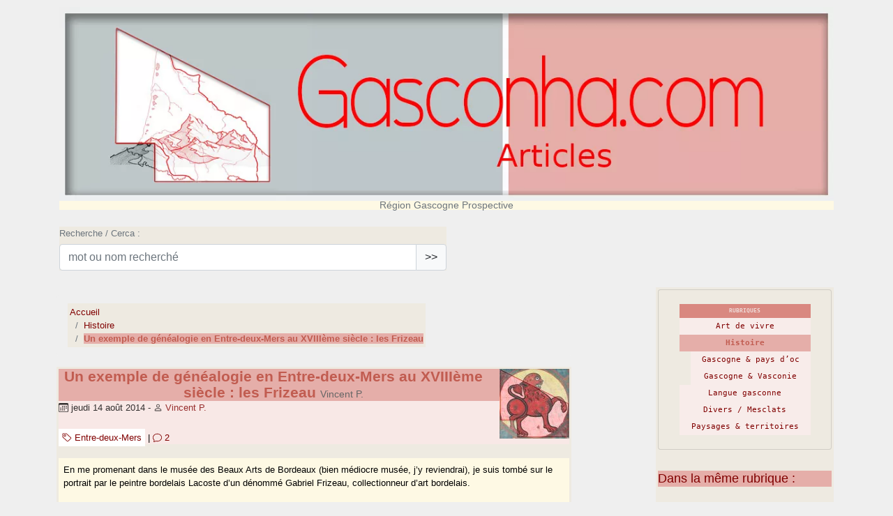

--- FILE ---
content_type: text/html; charset=utf-8
request_url: https://www.gasconha.com/spip.php?article1180
body_size: 13897
content:
<!DOCTYPE HTML>
<html class="page_article sans_composition ltr fr no-js" lang="fr" dir="ltr">
	<head>
		<script type='text/javascript'>/*<![CDATA[*/(function(H){H.className=H.className.replace(/\bno-js\b/,'js')})(document.documentElement);/*]]>*/</script>
		
		<meta http-equiv="Content-Type" content="text/html; charset=utf-8" />

		<title>Un exemple de généalogie en Entre-deux-Mers au XVIIIème siècle : les Frizeau - Vincent P. - Gasconha.com - Articles</title>
<meta name="description" content=" En me promenant dans le mus&#233;e des Beaux Arts de Bordeaux (bien m&#233;diocre mus&#233;e, j&#039;y reviendrai), je suis tomb&#233; sur le portrait par le peintre (&#8230;) " />
<link rel="canonical" href="https://www.gasconha.com/spip.php?article1180" />


<link rel="icon" type="image/x-icon" href="https://www.gasconha.com/squelettes/favicon.ico" />
<link rel="shortcut icon" type="image/x-icon" href="https://www.gasconha.com/squelettes/favicon.ico" /><meta http-equiv="Content-Type" content="text/html; charset=utf-8" />


<meta name="generator" content="SPIP 4.4.7" />

<script type="text/javascript">
var error_on_ajaxform='Oups. Une erreur inattendue a empêché de soumettre le formulaire. Vous pouvez essayer à nouveau.';
</script>

<link rel="alternate" type="application/rss+xml" title="Syndiquer tout le site" href="spip.php?page=backend" />
<meta name="viewport" content="width=device-width, initial-scale=1.0">

<link rel="stylesheet" href="local/cache-prefixer/font-prefixer-338cd30.css?1765187071" type="text/css" />
<link rel="stylesheet" href="local/cache-prefixer/bootstrap-cssify-cf59169-prefixer-39847e1.css?1766795929" type="text/css" />
<link rel="stylesheet" href="plugins/auto/z-core-e85bd-z-core-4.0.0/css/icons.css?1763549954" type="text/css" />
<link rel="stylesheet" href="plugins/auto/bootstrap4/v4.7.2/bootstrap2spip/css/box.css?1765186621" type="text/css" />
<link rel="stylesheet" href="plugins/auto/bootstrap4/v4.7.2/bootstrap2spip/css/box_skins.css?1765186621" type="text/css" />

<link rel="stylesheet" href="plugins/auto/bootstrap4/v4.7.2/bootstrap2spip/css/spip.css?1765186622" type="text/css" />
<link rel="stylesheet" href="local/cache-scss/spip.comment-cssify-6ec4064.css?1766795929" type="text/css" />
<link rel="stylesheet" href="local/cache-scss/spip.list-cssify-2286c90.css?1766795929" type="text/css" />
<link rel="stylesheet" href="plugins/auto/spipr_dist/v2.3.0/css/spip.petition.css?1765186446" type="text/css" />

<link rel="stylesheet" href="local/cache-scss/spip.admin-cssify-fd6a396.css?1766795929" type="text/css" />



<link rel='stylesheet' type='text/css' media='all' href='plugins/auto/medias_responsive_mod-21d0f-medias_responsive_mod-v1.38.0/squelettes/css/medias_responsive.css'>
<script type='text/javascript'>var var_zajax_content='content';</script><script>
var mediabox_settings={"auto_detect":true,"ns":"box","tt_img":true,"sel_g":"#documents_portfolio a[type='image\/jpeg'],#documents_portfolio a[type='image\/png'],#documents_portfolio a[type='image\/gif']","sel_c":".mediabox","str_ssStart":"Diaporama","str_ssStop":"Arr\u00eater","str_cur":"{current}\/{total}","str_prev":"Pr\u00e9c\u00e9dent","str_next":"Suivant","str_close":"Fermer","str_loading":"Chargement\u2026","str_petc":"Taper \u2019Echap\u2019 pour fermer","str_dialTitDef":"Boite de dialogue","str_dialTitMed":"Affichage d\u2019un media","splash_url":"","lity":{"skin":"_simple-dark","maxWidth":"90%","maxHeight":"90%","minWidth":"400px","minHeight":"","slideshow_speed":"2500","opacite":"0.9","defaultCaptionState":"expanded"}};
</script>
<!-- insert_head_css -->
<link rel="stylesheet" href="plugins-dist/mediabox/lib/lity/lity.css?1764929670" type="text/css" media="all" />
<link rel="stylesheet" href="plugins-dist/mediabox/lity/css/lity.mediabox.css?1764929670" type="text/css" media="all" />
<link rel="stylesheet" href="plugins-dist/mediabox/lity/skins/_simple-dark/lity.css?1764929670" type="text/css" media="all" /><link rel='stylesheet' type='text/css' media='all' href='plugins-dist/porte_plume/css/barre_outils.css?1764929672' />
<link rel='stylesheet' type='text/css' media='all' href='local/cache-css/cssdyn-css_barre_outils_icones_css-9438f773.css?1765187178' />
<link rel="stylesheet" href="plugins/auto/menuder/v3.1.0/css/menuder.css?1765186518" type="text/css" media="projection, screen" />
<link rel="stylesheet" type="text/css" media="all" href="plugins/auto/fontawesome5/v5.16.0/fontawesome/css/all.min.css" />
<link rel="stylesheet" href="plugins/auto/gis/lib/leaflet/dist/leaflet.css" />
<link rel="stylesheet" href="plugins/auto/gis/lib/leaflet/plugins/leaflet-plugins.css" />
<link rel="stylesheet" href="plugins/auto/gis/lib/leaflet/plugins/leaflet.markercluster.css" />
<link rel="stylesheet" href="plugins/auto/gis/css/leaflet_nodirection.css" />
<link rel="stylesheet" href="plugins/auto/gisgeom/v1.14.3/lib/leaflet-draw/leaflet.draw.css" />
<link rel='stylesheet' type='text/css' media='all' href='plugins/auto/image_responsive/v11.3.0/image_responsive.css'>


<link rel="stylesheet" href="local/cache-prefixer/spipr_dist-cssify-72725b5-prefixer-6c9ebc7.css?1766795929" type="text/css" />



<link rel="stylesheet" href="local/cache-prefixer/theme-prefixer-d712fa8.css?1765204729" type="text/css" />







<link rel="stylesheet" href="local/cache-prefixer/perso-prefixer-2df62e9.css?1766615194" type="text/css" />



<script src="prive/javascript/jquery.js?1764928640" type="text/javascript"></script>

<script src="prive/javascript/jquery.form.js?1764928640" type="text/javascript"></script>

<script src="prive/javascript/jquery.autosave.js?1764928640" type="text/javascript"></script>

<script src="prive/javascript/jquery.placeholder-label.js?1764928640" type="text/javascript"></script>

<script src="prive/javascript/ajaxCallback.js?1764928640" type="text/javascript"></script>

<script src="prive/javascript/js.cookie.js?1764928640" type="text/javascript"></script>
<!-- insert_head -->
<script src="plugins-dist/mediabox/lib/lity/lity.js?1764929670" type="text/javascript"></script>
<script src="plugins-dist/mediabox/lity/js/lity.mediabox.js?1764929670" type="text/javascript"></script>
<script src="plugins-dist/mediabox/javascript/spip.mediabox.js?1764929670" type="text/javascript"></script><script type='text/javascript' src='plugins-dist/porte_plume/javascript/jquery.markitup_pour_spip.js?1764929672'></script>
<script type='text/javascript' src='plugins-dist/porte_plume/javascript/jquery.previsu_spip.js?1764929672'></script>
<script type='text/javascript' src='local/cache-js/jsdyn-javascript_porte_plume_start_js-fb071805.js?1765187178'></script>
<link rel="shortcut icon" href="squelettes/favicon.ico?1766615158" type="image/x-icon" />
<link rel="apple-touch-icon" sizes="57x57" href="local/cache-gd2/03/9d5c9ed6e25796219fadefa497095d.png?1766615195" />
<link rel="apple-touch-icon" sizes="114x114" href="local/cache-gd2/4a/151ee9b8b72d4fe58bf9bc4c2e0144.png?1766615195" />
<link rel="apple-touch-icon" sizes="72x72" href="local/cache-gd2/d4/65cf70ad21bf631c5a6838a9a9a803.png?1766615195" />
<link rel="apple-touch-icon" sizes="144x144" href="local/cache-gd2/50/d633ae87f4d7e0ce18e2d4b29b3699.png?1766615195" />
<link rel="apple-touch-icon" sizes="60x60" href="local/cache-gd2/92/0b3d31589302a59a33e563f7733740.png?1766615195" />
<link rel="apple-touch-icon" sizes="120x120" href="local/cache-gd2/0c/99bdb8241a599671d6e53eed054a2a.png?1766615195" />
<link rel="apple-touch-icon" sizes="76x76" href="local/cache-gd2/0a/1d88bb33cef9df6ef17f4fa23ff972.png?1766615195" />
<link rel="icon" type="image/png" href="local/cache-gd2/95/ed7e5cc0ee60580ec140bba18fcb09.png?1766615195" sizes="96x96" />
<link rel="icon" type="image/png" href="local/cache-gd2/9d/389978653a32b327aa4095c09167c6.png?1766615195" sizes="16x16" />
<link rel="icon" type="image/png" href="local/cache-gd2/f7/0443f4cea4ec5ff3a260ed78a23ef6.png?1766615195" sizes="32x32" />
<link rel="icon" type="image/png" href="local/cache-gd2/75/26ed1fa8745ddba73d8b7e1d867109.png?1766615195" sizes="192x192" />
<meta name="msapplication-TileImage" content="local/cache-gd2/4a/151ee9b8b72d4fe58bf9bc4c2e0144.png?1766615195" />

<meta name="msapplication-TileColor" content="#f20000" />
<meta name="theme-color" content="#f20000" /><script>htactif=0;document.createElement('picture'); var image_responsive_retina_hq = 0;</script><script>image_responsive_retina_hq = 1;</script>
<script type='text/javascript' src='plugins/auto/medias_responsive_mod-21d0f-medias_responsive_mod-v1.38.0/squelettes/javascript/rAF.js'></script>
<script type='text/javascript' src='plugins/auto/image_responsive/v11.3.0/javascript/jquery.smartresize.js'></script>
<script type='text/javascript' src='plugins/auto/image_responsive/v11.3.0/javascript/image_responsive.js'></script>
		<script type='text/javascript' src='plugins/auto/image_responsive/v11.3.0/javascript/picturefill.js'></script><script type='text/javascript' src='plugins/auto/medias_responsive_mod-21d0f-medias_responsive_mod-v1.38.0/squelettes/javascript/rAF.js'></script>
<script type='text/javascript' src='plugins/auto/medias_responsive_mod-21d0f-medias_responsive_mod-v1.38.0/squelettes/javascript/portfolio_ligne.js'></script>
<script type='text/javascript' src='plugins/auto/medias_responsive_mod-21d0f-medias_responsive_mod-v1.38.0/squelettes/javascript/portfolio_slide.js'></script>
<script type='text/javascript' src='plugins/auto/medias_responsive_mod-21d0f-medias_responsive_mod-v1.38.0/squelettes/javascript/medias_responsive.js'></script>

<script type="text/javascript" src="plugins/auto/bootstrap4/v4.7.2/bootstrap/js/bootstrap-util.js?1765186621"></script>
<script type="text/javascript" src="plugins/auto/bootstrap4/v4.7.2/bootstrap/js/bootstrap-collapse.js?1765186620"></script>	</head>
	<body>
	<div class="page">
		<div class="container">
			<div class="header" id="header">
				<div class="justify-content-between">
<header class="accueil clearfix">
	
	 <a rel="start home" href="https://gasconha.com/spip.php?page=sommaire-articles" title="Accueil"
	><h1 style="text-transform: none;" id="logo_site_spip"><picture style='padding:0;padding-bottom:25%' class='conteneur_image_responsive_h'><img src='local/cache-responsive/cache-960/941d338d01b4aea8a3960d7c2f92d9cb.jpg?1762426868' alt='Gasconha.com' data-src='IMG/entete-00articles.jpg' data-l='1200' data-h='300' data-tailles='[\&#034;960\&#034;,\&#034;1200\&#034;]' data-autorisees='{&#034;960&#034;:{&#034;1&#034;:&#034;local\/cache-responsive\/cache-960\/941d338d01b4aea8a3960d7c2f92d9cb.jpg?1762426868&#034;,&#034;2&#034;:&#034;local\/cache-responsive\/cache-1200\/941d338d01b4aea8a3960d7c2f92d9cb.jpg?1762426368&#034;},&#034;1200&#034;:{&#034;1&#034;:&#034;local\/cache-responsive\/cache-1200\/941d338d01b4aea8a3960d7c2f92d9cb.jpg?1762426368&#034;,&#034;2&#034;:&#034;local\/cache-responsive\/cache-1200\/941d338d01b4aea8a3960d7c2f92d9cb.jpg?1762426368&#034;}}' data-autorisees_webp='{&#034;960&#034;:{&#034;1&#034;:&#034;local\/cache-responsive\/cache-960\/941d338d01b4aea8a3960d7c2f92d9cb.jpg.webp?1762426868&#034;,&#034;2&#034;:&#034;local\/cache-responsive\/cache-1200\/941d338d01b4aea8a3960d7c2f92d9cb.jpg.webp?1762426368&#034;},&#034;1200&#034;:{&#034;1&#034;:&#034;local\/cache-responsive\/cache-1200\/941d338d01b4aea8a3960d7c2f92d9cb.jpg.webp?1762426368&#034;,&#034;2&#034;:&#034;local\/cache-responsive\/cache-1200\/941d338d01b4aea8a3960d7c2f92d9cb.jpg.webp?1762426368&#034;}}' class='image_responsive' /></picture>
	<small id="slogan_site_spip" class="crayon meta-valeur-slogan_site  fondcouleur4_ae">Région Gascogne Prospective</small>
	</h1> </a>
<div class="form-search">
<div class="formulaire_spip formulaire_recherche form-search" id="formulaire_recherche">
<form action="spip.php?page=recherche" method="get"><div>
	<input name="page" value="recherche" type="hidden"
>
	
	<label for="recherche" class="text-muted">Recherche / Cerca :</label>
	<div class="input-group">
		<input type="search"
		       class="search text search-query form-control"
		       name="recherche"
		       id="recherche"
		       placeholder="mot ou nom recherch&#233;"
		       accesskey="4" autocapitalize="off" autocorrect="off" />
		<span class="input-group-append">
			<button type="submit" class="btn btn-outline-secondary" title="mot ou nom recherch&#233;" >&gt;&gt;</button>
		</span>
	</div>
</div></form>
</div>
</div>
</header>
</div>
			</div>
			<div class="navbar navbar-expand-md navbar-dark bg-dark" id="nav">
				<div class="menu menu-container navbar-inner">
	 <button class="navbar-toggler collapsed" type="button" data-toggle="collapse" data-target="#navbar-d63d" aria-controls="navbar-d63d" aria-expanded="false" aria-label="Toggle navigation"><span class="navbar-toggler-icon"></span></button>
<div class="collapse navbar-collapse nav-collapse-main" id="navbar-d63d"><ul class="menu-items menu-liste nav navbar-nav">
		 <li class="nav-item item menu-entree">
			 <a class="nav-link" href="https://gasconha.com/">Accueil</a>
		 </li>
		 
		 <li class="nav-item item menu-entree">
			<a class="nav-link" href="spip.php?rubrique19">Art de vivre</a>
		</li>
	 
		 <li class="nav-item item menu-entree on active">
			<a class="nav-link" href="spip.php?rubrique3">Histoire</a>
		</li>
	 
		 <li class="nav-item item menu-entree">
			<a class="nav-link" href="spip.php?rubrique6">Langue gasconne</a>
		</li>
	 
		 <li class="nav-item item menu-entree">
			<a class="nav-link" href="spip.php?rubrique4">Divers / Mesclats</a>
		</li>
	 
		 <li class="nav-item item menu-entree">
			<a class="nav-link" href="spip.php?rubrique20">Paysages &amp; territoires</a>
		</li>
	 
	 </ul></div>
  </div>
			</div>

			<div class="row justify-content-between">
				<div class="content col-md-9 col-lg-8" id="content">
					<nav class="nav-breadcrumb" aria-label="Breadcrumb">
						<ul class="breadcrumb">
	 
	
	
	 
	
	
	 
	<span class=articlumi><li class="breadcrumb-item"><a href="https://gasconha.com/">Accueil</a></li>


<li class="breadcrumb-item"><a href="spip.php?rubrique3">Histoire</a></li>


<li class="breadcrumb-item active"><span class="on active">Un exemple de généalogie en Entre-deux-Mers au XVIIIème siècle : les Frizeau</span></li></span>
	
	
	
</ul>
					</nav>
					<article class="articlumi">

	 <header class="cartouche">
	<img
	src="local/cache-vignettes/L100xH100/rubon3-366d3.jpg?1699341457" class='spip_logo' width='100' height='100'
	alt="" />
	
	<h1 style="text-transform: none;"><span class="crayon article-titre-1180 ">Un exemple de généalogie en Entre-deux-Mers au XVIIIème siècle&nbsp;: les Frizeau</span>
		<small class="crayon article-soustitre-1180 soustitre">Vincent P.</small>
		</h1>
	<p class="publication"><time pubdate="pubdate" datetime="2014-08-14T09:12:49Z"><i class="icon icon-calendar bi-icon"><svg width="0" height="0" aria-hidden="true" focusable="false"><use xlink:href="plugins/auto/bootstrap4/v4.7.2/bootstrap2spip/img/bi-min-symbols.svg?1765186624#bi-calendar"></use></svg></i> jeudi 14 août 2014</time><span class="authors"><span class="sep"> - </span><i class="icon icon-user bi-icon"><svg width="0" height="0" aria-hidden="true" focusable="false"><use xlink:href="plugins/auto/bootstrap4/v4.7.2/bootstrap2spip/img/bi-min-symbols.svg?1765186624#bi-person"></use></svg></i> <span class="vcard author"><a class="url fn spip_in" href="spip.php?auteur244">Vincent P.</a></span></span></p>
	<div class="postmeta">
	
		<span class="tags">
			<ul class="inline list-inline">
				<li class="list-inline-item"><a class="label label-default" href="spip.php?mot42"><i class="icon icon-tag bi-icon"><svg width="0" height="0" aria-hidden="true" focusable="false"><use xlink:href="plugins/auto/bootstrap4/v4.7.2/bootstrap2spip/img/bi-min-symbols.svg?1765186624#bi-tag"></use></svg></i> Entre-deux-Mers</a></li>
			</ul>
		</span>
	
		 
		<span class="comments">			
			<span class="sep">|</span>
			<a href="#comments" title="2 commentaires"><i class="icon icon-comment bi-icon"><svg width="0" height="0" aria-hidden="true" focusable="false"><use xlink:href="plugins/auto/bootstrap4/v4.7.2/bootstrap2spip/img/bi-min-symbols.svg?1765186624#bi-chat"></use></svg></i> 2</a>
		</span>
				
	
	</div>
</header>
	<div class="main">
		
		<div class="crayon article-texte-1180 texte surlignable fondcouleur4_ae"><p>En me promenant dans le musée des Beaux Arts de Bordeaux (bien médiocre musée, j&#8217;y reviendrai), je suis tombé sur le portrait par le peintre bordelais Lacoste d&#8217;un dénommé Gabriel Frizeau, collectionneur d&#8217;art bordelais.<br />
<br />
J&#8217;ai pensé, "tè, un patronyme gavache". Un migrant saintongeais&nbsp;? Un gabay&nbsp;? En fait, c&#8217;est une famille de vignerons de l&#8217;Entre-deux-Mers.<br />
<br />
Geneanet propose de retracer l&#8217;une des branches&nbsp;:<br />
<br />
<a href="http://gw.geneanet.org/seyrac?lang=fr&amp;v=FRIZEAU&amp;m=N" class="spip_url spip_out auto" rel="nofollow external">http://gw.geneanet.org/seyrac?lang=fr&v=FRIZEAU&m=N</a><br />
<br />
Fin XVIIIème siècle, une famille Frizeau est installée à Sauveterre-de-Guyenne.<br />
<br />
Patronyme gavache&nbsp;? Probablement, car on sait que la région de Sauveterre, bien que regasconnisée intégralement, a connu des implantations gavaches. Le patronyme Frizeau n&#8217;est connu qu&#8217;en Gironde néanmoins. De vieilles attestations dans la région d&#8217;Orléans, mais ce peut être un homonyme.<br />
<br />
Il peut s&#8217;agir d&#8217;un patronyme francisé orthographiquement, Frisou par exemple est un patronyme béarnais. A quoi correspondrait la finale -eau&nbsp;? A -éou gascon&nbsp;? <br />
<br />
Je penche néanmoins plutôt pour un patronyme gavache, un sobriquet "petit frisé".<br />
<br />
<br /><span class="spip-puce ltr"><b>–</b></span>&nbsp;Elie Frizeau, à la fin du XVIIIème siècle, épouse Catherine Perromat. <br />
<br />
Perromat est un patronyme gascon de l&#8217;Entre-deux-Mers, attesté depuis le XVIIème siècle à Blasimon.<br />
<br />
<br /><span class="spip-puce ltr"><b>–</b></span>&nbsp;Plusieurs enfants de cette union.<br />
<br />
Une fille Jeanne épouse un Serizier de Sauveterre. C&#8217;est un patronyme girondin de l&#8217;Entre-deux-Mers. Le sens est évident, "cerisier", et la formation n&#8217;est pas gasconne.<br />
<br />
Francisation&nbsp;? Migration gavache&nbsp;? Le patronyme est attesté en Entre-deux-Mers depuis le XVIIème siècle, et il y a des foyers éteints, sous cette orthographe dans le grand Ouest.<br />
<br />
<br /><span class="spip-puce ltr"><b>–</b></span>&nbsp;Un autre fils, Raymond, épouse une Jeanne-Marie Cambon de Castelviel.<br />
<br />
Le père de l&#8217;épouse est Jean Cambon de Castelviel également. Le patronyme est de distribution languedocienne mais on peut envisager que ce soit une formation autochtone, dans une zone qui ne simplifie pas mb intervocalique.<br />
<br />
La mère s&#8217;appelle Peydecastaing, patronyme gascon virulent. Sa mère était une Causade là encore patronyme gascon.<br />
<br />
<br /><span class="spip-puce ltr"><b>–</b></span>&nbsp;A la génération d&#8217;après, le fils Frizeau, désormais à Blasimon, va épouser une Gaubert du même village.<br />
<br />
Gaubert est franchement plutôt d&#8217;oc (c&#8217;est un prénom d&#8217;origine germanique), là où l&#8217;oïl a Joubert.<br />
<br />
On trouve beaucoup de Gaubert en Entre-deux-Mers (mais aussi en Rouergue, en Comminges) ...<br />
<br />
Chez les Gaubert, on trouve dans l&#8217;ascendance des patronymes comme Laforet, Rambaud, ... qui semblent plutôt gavaches. Blasimon était en effet un foyer de peuplement gavache.<br />
<br />
On trouve aussi le patronyme Tautil attesté dans l&#8217;Aude moderne. Vieille migration languedocienne&nbsp;? Homonymie car en Entre-deux-Mers, lh final est dépalatisé comme en languedocien&nbsp;?<br />
<br />
<br /><span class="spip-puce ltr"><b>–</b></span>&nbsp;A la génération d&#8217;après, il y a mariage avec une Fauchez de Neuffons, en Petite Gavacherie.<br />
<br />
Les patronymes sont clairement gavaches&nbsp;: Bouron, Sabardin, Baranger, ... qui tous renvoient à la France de l&#8217;Ouest (Vendée, Cher, Maine-et-Loire).<br />
<br />
Exceptions&nbsp;: Fauchez semble très rare et semble être une altération de Faucher, patronyme limousin.<br />
<br />
Dans tous les cas, l&#8217;élément "étranger" est très notable.<br />
<br />
<br /><span class="spip-puce ltr"><b>–</b></span>&nbsp;Et puis à la dernière génération, une fille Frizeau épouse un Seyrac de Sainte-Terre, près de Libourne.<br />
<br />
Les patronymes sont mêlés, les origines entre la rive gauche et la rive droite de la Dordogne.<br />
<br />
Du côté paternel Seyrac, autour de Saint-Pey-de-Castets,  on trouve des patronymes très gascons comme Gagney, Castera, Foudadousse, Monberot, ...<br />
<br />
Côté maternel Barreyre (patronyme gascon), on noue des alliances avec la rive gauche de la Dordogne en Entre-deux-Mers, d&#8217;où des patronymes comme Chaumette qui est clairement limousino-périgourdin et qui manifeste la tendance des Périgourdins à descendre via la Dordogne dans les terres du Bordelais.<br />
<br />
Conclusion&nbsp;:<br />
<br />
On voit qu&#8217;autour de Sauveterre-de-Guyenne, zone gasconne, les patronymes gavaches sont une réalité, à tout le moins au bourg.<br />
<br />
On voit également que des alliances sont nouées avec les gens de la Petite Gavacherie, dont l&#8217;ascendance marque très clairement les origines dans la France de l&#8217;Ouest, et pas véritablement la Saintonge ou l&#8217;Angoumois, mais plus au Nord, en Bas-Poitou, en Berry.</p></div>
		
			
			
			
			

		
	
	
	
		
		
		
	</div>
		
	<footer class="sous_les_flottants">
	
		<div class="comments">
	<a href="#comments" id="comments"></a> 
	<a href="#forum" id="forum"></a> 
	<div class='ajaxbloc' data-ajax-env='DhKqPQyng6VR9HzUS45RhQT4cuDcwjQ3ab/HKKuMC7BCPQP2eFL/EaVSBQ5J+T26o3X0XCrfqUYkyQMtuLzcMl82r/GC/ovhpne4MbjasYOdpIWgSYxeutf0Fg6JkdUkaLfF4XGordN2EYOJ4q1wUaWhTZN8HtlcUflTIyl6Sq5C4H2cahBmbd6bc7S1k/Ai8bUeG4e03Mi5yERp3wAFr352gIxIaT4YMldjtQ==' data-origin="spip.php?article1180">


<div class="comments-posts comments-thread">
	<h2 class="h2">Vos commentaires</h2>
	<ul class="comments-ul comments-items">
		
		<li class="comment-li comment-item odd  first">
			<div class="comment hreview">
	
	<a href="#comment47481" id="comment47481"></a>
	<a href="#forum47481" id="forum47481"></a>
	<p class="comment-meta">
	 <a rel="bookmark" href="#forum47481" title="Lien permanent vers le commentaire 47481" class="permalink diese">#</a>
	 
	
	<abbr class="dtreviewed" title="2014-08-18T10:37:00Z">Le 18 août 2014 à&nbsp;12:37</abbr><span class="reviewer vcard"><span class="sep">, </span>par  <strong class="crayon forum-qui-47481 fn n">Gaby</strong></span>
	
	<span class="item"><a class="url fn" href="spip.php?article1180">Un exemple de généalogie en Entre-deux-Mers au XVIIIème siècle&nbsp;: les Frizeau</a></span>
</p>
	<div class="comment-content description">
		<div class="comment-texte crayon forum-texte-47481 "><p>Foudadousse est en fait Fondadouse, désignant une personne originaire de ce lieu (en Limousin)</p></div>
		
		
	</div>
	</div><!--.comment-->			<p class="comment-reply"><a href="spip.php?page=forum&amp;id_article=1180&amp;id_forum=47481" rel="nofollow">Répondre à ce message</a></p>
			
		</li>
		
		<li class="comment-li comment-item even me">
			<div class="comment hreview">
	
	<a href="#comment47488" id="comment47488"></a>
	<a href="#forum47488" id="forum47488"></a>
	<p class="comment-meta">
	 <a rel="bookmark" href="#forum47488" title="Lien permanent vers le commentaire 47488" class="permalink diese">#</a>
	 
	
	<abbr class="dtreviewed" title="2014-08-18T20:54:51Z">Le 18 août 2014 à&nbsp;22:54</abbr><span class="reviewer vcard"><span class="sep">, </span>par  <a rel="nofollow" href="spip.php?auteur244" class="url spip_in"><strong class="fn n">Vincent P.</strong></a></span>
	
	<span class="item"><a class="url fn" href="spip.php?article1180">Un exemple de généalogie en Entre-deux-Mers au XVIIIème siècle&nbsp;: les Frizeau</a></span>
</p>
	<div class="comment-content description">
		<div class="comment-texte crayon forum-texte-47488 "><p>En effet, Fondadouze est une variante connue en Entre-deux-Mers du même patronyme, qui migre par la suite du côté de Saint-Émilion.</p>
<p>On trouve un lieu-dit Fondadouse dans la Haute-Vienne.</p>
<p>Après, il peut s’agir d’un homonyme. A creuser.</p></div>
		
		
	</div>
	</div><!--.comment-->			<p class="comment-reply"><a href="spip.php?page=forum&amp;id_article=1180&amp;id_forum=47488" rel="nofollow">Répondre à ce message</a></p>
			
		</li>
		
	</ul>
</div>
</div><!--ajaxbloc--></div><br />
		<h2>Un gran de sau ?</h2><div class="formulaire_spip formulaire_forum ajax" id="formulaire_forum">

	
	

	

	 


	


	<form action="/spip.php?article1180#formulaire_forum" method="post" enctype='multipart/form-data'>
		<div>
			<span class="form-hidden"><input name="id_article" value="1180" type="hidden"
><input name="page" value="article" type="hidden"
><input name='formulaire_action' type='hidden'
		value='forum'><input name='formulaire_action_args' type='hidden'
		value='zlQgXsy2g6E/+Dy6iNsWd6fxKpjBckDMpwSxNVrE4pfPIeYjacQqh7qOVKrCd9LSsi2DdCSNCbOtVDDviblf2TLuWjmteOZQlvwmWlwS3x2sUTF/L/O99jollkruOwnt3B5uzL6u1XnCkX2c9NOA3g=='><input name='formulaire_action_sign' type='hidden'
		value=''><input type='hidden' name='id_article' value='1180' /><input type='hidden' name='id_objet' value='1180' /><input type='hidden' name='objet' value='article' /><input type='hidden' name='id_forum' value='' /><input type='hidden' name='arg' value='' /><input type='hidden' name='hash' value='' /><input type='hidden' name='verif_' value='ok' /><input type='hidden' name='autosave' class='autosaveactive' value='forum_81ab7a7fc3e12099d956e9a54d13a5e6'><script>if (window.jQuery) jQuery(function(){
		  $("input.autosaveactive").closest("form:not(.autosaveon)").autosave({url:"https://gasconha.com/"}).addClass("autosaveon");
			});</script><input type='hidden' name='_jeton' value='a0befdfda105c17d9de5a72df2275cc43f89a0e37789d2f42011b502c86dec76' /></span>
			<input type="hidden" name="id_forum" value="0"/>
			

			

			 

			<fieldset class="qui saisie_qui">
	<legend>(connexion facultative)</legend>

 
	<div class="editer-groupe">
		<div class='editer saisie_session_nom'>
			<label for="session_nom">Nom</label><input type="text" class="text" name="session_nom" id="session_nom" value="" size="40" />
			 
			<span class="details">&#91;<a href="spip.php?page=login&amp;url=spip.php%3Farticle1180" rel="nofollow">Se connecter</a>&#93;</span>
			
		</div>
		<div class="editer saisie_session_email" style="display: none;">
	<label for="give_me_your_email">Veuillez laisser ce champ vide :</label>
	<input type="text" class="text email" name="email_nobot" id="give_me_your_email" value="" size="10" />
</div><div class='editer saisie_session_email'>
			<label for="session_email">Courriel (non publié)</label><input type="email" class="text email" name="session_email" id="session_email" value="" size="40" />
		</div>
		 
<div class='editer saisie_url_site'>
				<label for="url_site">Votre site web</label><input type="url" class="text url" name="url_site" id="url_site" style="text-align: left;" dir="ltr" size="40"   />
		</div>

	</div>
	

</fieldset>
			<fieldset class="fieldset fieldset-texte">
				<legend>Ajoutez votre commentaire ici</legend>
				<input type="hidden" name="titre" id="titre" value="Un exemple de généalogie en Entre-deux-Mers au XVIIIème siècle : les Frizeau" />
				<div class="editer-groupe">
					<div class='editer saisie_texte obligatoire'>
						<label for='texte'>Texte de votre message</label>
						
						<p class="explication saisie_texte_info">
							Ce champ accepte les raccourcis SPIP <code>{{gras}}</code> <code>{italique}</code> <code>-*liste</code> <code>[texte-&gt;url]</code> <code>&lt;quote&gt;</code> <code>&lt;code&gt;</code> et le code HTML <code>&lt;q&gt;</code> <code>&lt;del&gt;</code> <code>&lt;ins&gt;</code>. Pour créer des paragraphes, laissez simplement des lignes vides.
						</p>
						<textarea name="texte" id="texte" rows="12" cols="60" 
						required="required"></textarea>
					</div>
					
					
					 
					<div class="editer pleine_largeur editer_notification"><input type="hidden" name="notification" value="0" />
						<div class="choix">
							<input type="checkbox" name="notification" class="checkbox" id="notification_1" value="1" checked="checked" />
							<label for="notification_1">Prévenez-moi de tous les nouveaux commentaires de cette discussion par email</label>
						</div>
					</div>
					
				</div>
			</fieldset>

			
			<fieldset class="fieldset fieldset-documents">
				<legend>Ajouter un document</legend>
				<div class="editer-groupe">
					<div class='editer saisie_document_forum'>
						
						<input type="hidden" name="cle_ajouter_document" value="0f0d4f891ecda5cf3d3a4d089ec3dea9dba9726e488c549b8051f05e8f7ca04b"/>
						
						<div>
							<label for="ajouter_document">Extensions autorisées : toutes</label>
							<input class='file' type="file" name="ajouter_document" id="ajouter_document" />
						</div>

						<script type='text/javascript'>/*<![CDATA[*/
						if (window.jQuery) jQuery(function (){
							jQuery('#ajouter_document_up')
								.next().hide()
								.prev().find(':checkbox').bind('change', function (){
									jQuery('#ajouter_document_up').hide().next().show();
								});
						});
						/*]]>*/</script>
					</div>
				<div class="editer pleine_largeur editer_mailsubscriber_optin">
	<input type="hidden" name="mailsubscriber_optin" value="" />
	<div class="choix">
		<input type="checkbox" name="mailsubscriber_optin" class="checkbox" id="mailsubscriber_optin_1" value="1" />
		<label for="mailsubscriber_optin_1">Je veux recevoir la Newsletter</label>
	</div>
</div></div>
			</fieldset>
			

			
			<p style="display: none;">
				<label for="nobot_forum">Veuillez laisser ce champ vide :</label>
				<input type="text" class="text" name="nobot" id="nobot_forum" value="" size="10"/>
			</p>
			<p class="boutons"><input type="submit" class="submit" name="previsualiser_message" value="Prévisualiser"/></p>
			
		</div>
	</form>
	
</div>
			
	</footer>

</article>
				</div>
				<div class="aside secondary col-md-3" id="aside">
					<aside class="doc-sidebar span3 articlumi">
		
<div id="responsive-nav" class="well">
	<ul class="nav nav-list">
		<li class="nav-header">Rubriques</li>
	
		<li class="nav-item ">
			<a href="spip.php?rubrique19" class="nav-link">Art de vivre</a>

			

		</li>
	
		<li class="nav-item active">
			<a href="spip.php?rubrique3" class="nav-link on">Histoire</a>

			
			<ul class="nav nav-list">
				 
					<li class="nav-item "><a href="spip.php?rubrique1" class="nav-link">Gascogne &amp; pays d’oc</a>	</li>
				 
					<li class="nav-item "><a href="spip.php?rubrique10" class="nav-link">Gascogne &amp; Vasconie</a>	</li>
				
			</ul>
			

		</li>
	
		<li class="nav-item ">
			<a href="spip.php?rubrique6" class="nav-link">Langue gasconne</a>

			

		</li>
	
		<li class="nav-item ">
			<a href="spip.php?rubrique4" class="nav-link">Divers / Mesclats</a>

			

		</li>
	
		<li class="nav-item ">
			<a href="spip.php?rubrique20" class="nav-link">Paysages &amp; territoires</a>

			

		</li>
	

	</ul>
</div></aside>
					<div class=articlumi>

	
			
			<h3><a href="spip.php?rubrique3">Dans la même rubrique :</a></h3>
			<ul class="liste-items">
			
			<li class="item"><a href="spip.php?article8709">Un toponyme historique retrouvé&nbsp;: l&#8217;Arrostan.</a>
					<br><span class="crayon article-soustitre-8709 soustitre">Un toponyme de Malabat (32)</span>
					<abbr class="published" title="2026-01-12T21:57:56Z">12 janvier</abbr>, par  <span class="vcard author"><a class="url fn spip_in" href="spip.php?auteur1296">VERDIER Gilles</a></span>
			<!-- Recherche du premier document image associé à l'objet transmis en param, et écriture du lien vers cette image
 !-->

<a href=spip.php?article8709><picture style='padding:0;padding-bottom:56.762749445676%' class='conteneur_image_responsive_h'><img src='local/cache-responsive/cache-240/40a3eaf84c68311f0867eb711158e554.png?1768255090' alt='' data-src='IMG/png/arroustanmalabat.png' data-l='902' data-h='512' data-tailles='[\&#034;240\&#034;,\&#034;480\&#034;,\&#034;640\&#034;,\&#034;1024\&#034;]' data-autorisees='{&#034;240&#034;:{&#034;1&#034;:&#034;local\/cache-responsive\/cache-240\/40a3eaf84c68311f0867eb711158e554.png?1768255090&#034;,&#034;2&#034;:&#034;local\/cache-responsive\/cache-480\/40a3eaf84c68311f0867eb711158e554.png?1768255090&#034;},&#034;480&#034;:{&#034;1&#034;:&#034;local\/cache-responsive\/cache-480\/40a3eaf84c68311f0867eb711158e554.png?1768255090&#034;,&#034;2&#034;:&#034;local\/cache-responsive\/cache-902\/40a3eaf84c68311f0867eb711158e554.png?1768254982&#034;},&#034;640&#034;:{&#034;1&#034;:&#034;local\/cache-responsive\/cache-640\/40a3eaf84c68311f0867eb711158e554.png?1768255091&#034;,&#034;2&#034;:&#034;local\/cache-responsive\/cache-902\/40a3eaf84c68311f0867eb711158e554.png?1768254982&#034;},&#034;902&#034;:{&#034;1&#034;:&#034;local\/cache-responsive\/cache-902\/40a3eaf84c68311f0867eb711158e554.png?1768254982&#034;,&#034;2&#034;:&#034;local\/cache-responsive\/cache-902\/40a3eaf84c68311f0867eb711158e554.png?1768254982&#034;}}' data-autorisees_webp='{&#034;240&#034;:{&#034;1&#034;:&#034;local\/cache-responsive\/cache-240\/40a3eaf84c68311f0867eb711158e554.png.webp?1768255090&#034;,&#034;2&#034;:&#034;local\/cache-responsive\/cache-480\/40a3eaf84c68311f0867eb711158e554.png.webp?1768255090&#034;},&#034;480&#034;:{&#034;1&#034;:&#034;local\/cache-responsive\/cache-480\/40a3eaf84c68311f0867eb711158e554.png.webp?1768255090&#034;,&#034;2&#034;:&#034;local\/cache-responsive\/cache-902\/40a3eaf84c68311f0867eb711158e554.png.webp?1768254982&#034;},&#034;640&#034;:{&#034;1&#034;:&#034;local\/cache-responsive\/cache-640\/40a3eaf84c68311f0867eb711158e554.png.webp?1768255091&#034;,&#034;2&#034;:&#034;local\/cache-responsive\/cache-902\/40a3eaf84c68311f0867eb711158e554.png.webp?1768254982&#034;},&#034;902&#034;:{&#034;1&#034;:&#034;local\/cache-responsive\/cache-902\/40a3eaf84c68311f0867eb711158e554.png.webp?1768254982&#034;,&#034;2&#034;:&#034;local\/cache-responsive\/cache-902\/40a3eaf84c68311f0867eb711158e554.png.webp?1768254982&#034;}}' class='image_responsive'></picture></a><br>La carte au 25/000ème nous permet de belles découvertes.&nbsp;(…)
			</li>
			
			<li class="item"><a href="spip.php?article8632">Études pour les peintures murales de la Saft de Bordeaux</a>
					<br><span class="crayon article-soustitre-8632 soustitre">Pierre THERON (1918-2000)</span>
					<abbr class="published" title="2025-04-10T15:43:00Z">10 avril 2025</abbr>, par  <span class="vcard author"><a class="url fn spip_in" href="spip.php?auteur244">Vincent P.</a></span>
			<!-- Recherche du premier document image associé à l'objet transmis en param, et écriture du lien vers cette image
 !-->

<a href=spip.php?article8632><picture style='padding:0;padding-bottom:39.150820526179%' class='conteneur_image_responsive_h'><img src='local/cache-responsive/cache-240/b20c3ab0677081a87bc1c7d3522c9e19.jpg?1766621645' alt='' data-src='IMG/jpg/vigne_3.jpg' data-l='3839' data-h='1503' data-tailles='[\&#034;240\&#034;,\&#034;480\&#034;,\&#034;640\&#034;,\&#034;1024\&#034;]' data-autorisees='{&#034;240&#034;:{&#034;1&#034;:&#034;local\/cache-responsive\/cache-240\/b20c3ab0677081a87bc1c7d3522c9e19.jpg?1766621645&#034;,&#034;2&#034;:&#034;local\/cache-responsive\/cache-480\/b20c3ab0677081a87bc1c7d3522c9e19.jpg?1766621645&#034;},&#034;480&#034;:{&#034;1&#034;:&#034;local\/cache-responsive\/cache-480\/b20c3ab0677081a87bc1c7d3522c9e19.jpg?1766621645&#034;,&#034;2&#034;:&#034;local\/cache-responsive\/cache-960\/b20c3ab0677081a87bc1c7d3522c9e19.jpg?1766621645&#034;},&#034;640&#034;:{&#034;1&#034;:&#034;local\/cache-responsive\/cache-640\/b20c3ab0677081a87bc1c7d3522c9e19.jpg?1762433712&#034;,&#034;2&#034;:&#034;local\/cache-responsive\/cache-1280\/b20c3ab0677081a87bc1c7d3522c9e19.jpg?1762433712&#034;},&#034;1024&#034;:{&#034;1&#034;:&#034;local\/cache-responsive\/cache-1024\/b20c3ab0677081a87bc1c7d3522c9e19.jpg?1766621645&#034;,&#034;2&#034;:&#034;local\/cache-responsive\/cache-2048\/b20c3ab0677081a87bc1c7d3522c9e19.jpg?1766621646&#034;}}' data-autorisees_webp='{&#034;240&#034;:{&#034;1&#034;:&#034;local\/cache-responsive\/cache-240\/b20c3ab0677081a87bc1c7d3522c9e19.jpg.webp?1766621645&#034;,&#034;2&#034;:&#034;local\/cache-responsive\/cache-480\/b20c3ab0677081a87bc1c7d3522c9e19.jpg.webp?1766621645&#034;},&#034;480&#034;:{&#034;1&#034;:&#034;local\/cache-responsive\/cache-480\/b20c3ab0677081a87bc1c7d3522c9e19.jpg.webp?1766621645&#034;,&#034;2&#034;:&#034;local\/cache-responsive\/cache-960\/b20c3ab0677081a87bc1c7d3522c9e19.jpg.webp?1766621645&#034;},&#034;640&#034;:{&#034;1&#034;:&#034;local\/cache-responsive\/cache-640\/b20c3ab0677081a87bc1c7d3522c9e19.jpg.webp?1762433712&#034;,&#034;2&#034;:&#034;local\/cache-responsive\/cache-1280\/b20c3ab0677081a87bc1c7d3522c9e19.jpg.webp?1762433712&#034;},&#034;1024&#034;:{&#034;1&#034;:&#034;local\/cache-responsive\/cache-1024\/b20c3ab0677081a87bc1c7d3522c9e19.jpg.webp?1766621646&#034;,&#034;2&#034;:&#034;local\/cache-responsive\/cache-2048\/b20c3ab0677081a87bc1c7d3522c9e19.jpg.webp?1766621646&#034;}}' class='image_responsive'></picture></a><br>Un peu d’art sur Gasconha.com !
			</li>
			
			<li class="item"><a href="spip.php?article8628">Pays d&#8217;Armagnac #1</a>
					<br><span class="crayon article-soustitre-8628 soustitre">Délimitation</span>
					<abbr class="published" title="2025-03-29T10:24:01Z">29 mars 2025</abbr>, par  <span class="vcard author"><a class="url fn spip_in" href="spip.php?auteur1">Tederic MERGER</a></span>
			<!-- Recherche du premier document image associé à l'objet transmis en param, et écriture du lien vers cette image
 !-->

<a href=spip.php?article8628><picture style='padding:0;padding-bottom:100%' class='conteneur_image_responsive_h'><img src='local/cache-responsive/cache-240/d3743b384f548bfca0d4594be96fc80a.png?1762427813' alt='' data-src='IMG/png/carte-armagnac2--11691056.png' data-l='296' data-h='296' data-tailles='[\&#034;240\&#034;,\&#034;480\&#034;,\&#034;640\&#034;,\&#034;1024\&#034;]' data-autorisees='{&#034;240&#034;:{&#034;1&#034;:&#034;local\/cache-responsive\/cache-240\/d3743b384f548bfca0d4594be96fc80a.png?1762427813&#034;,&#034;2&#034;:&#034;local\/cache-responsive\/cache-296\/d3743b384f548bfca0d4594be96fc80a.png?1762427813&#034;},&#034;296&#034;:{&#034;1&#034;:&#034;local\/cache-responsive\/cache-296\/d3743b384f548bfca0d4594be96fc80a.png?1762427813&#034;,&#034;2&#034;:&#034;local\/cache-responsive\/cache-296\/d3743b384f548bfca0d4594be96fc80a.png?1762427813&#034;}}' data-autorisees_webp='{&#034;240&#034;:{&#034;1&#034;:&#034;local\/cache-responsive\/cache-240\/d3743b384f548bfca0d4594be96fc80a.png.webp?1762427813&#034;,&#034;2&#034;:&#034;local\/cache-responsive\/cache-296\/d3743b384f548bfca0d4594be96fc80a.png.webp?1762427813&#034;},&#034;296&#034;:{&#034;1&#034;:&#034;local\/cache-responsive\/cache-296\/d3743b384f548bfca0d4594be96fc80a.png.webp?1762427813&#034;,&#034;2&#034;:&#034;local\/cache-responsive\/cache-296\/d3743b384f548bfca0d4594be96fc80a.png.webp?1762427813&#034;}}' class='image_responsive'></picture></a><br>Ràdio País · ReGasPros : Armanhac. 

 [Utilisez au&nbsp;(…)
			</li>
			
			<li class="item"><a href="spip.php?article8611">Pey Marsau</a>
					<br><span class="crayon article-soustitre-8611 soustitre">Chroniques d’une famille de laboureurs dans les Landes&nbsp;(…)</span>
					<abbr class="published" title="2025-01-10T09:19:24Z">10 janvier 2025</abbr>, par  <span class="vcard author"><a class="url fn spip_in" href="spip.php?auteur1">Tederic MERGER</a></span>
			<!-- Recherche du premier document image associé à l'objet transmis en param, et écriture du lien vers cette image
 !-->

<a href=spip.php?article8611><picture style='padding:0;padding-bottom:146.91535150646%' class='conteneur_image_responsive_h'><img src='local/cache-responsive/cache-240/e01ed931a33153d4f0ae82ac220265f8.jpg?1762431329' alt='' data-src='IMG/jpg/pey_marsau_dartigolles.jpg' data-l='697' data-h='1024' data-tailles='[\&#034;240\&#034;,\&#034;480\&#034;]' data-autorisees='{&#034;240&#034;:{&#034;1&#034;:&#034;local\/cache-responsive\/cache-240\/e01ed931a33153d4f0ae82ac220265f8.jpg?1762431329&#034;,&#034;2&#034;:&#034;local\/cache-responsive\/cache-480\/e01ed931a33153d4f0ae82ac220265f8.jpg?1762431329&#034;},&#034;480&#034;:{&#034;1&#034;:&#034;local\/cache-responsive\/cache-480\/e01ed931a33153d4f0ae82ac220265f8.jpg?1762431329&#034;,&#034;2&#034;:&#034;local\/cache-responsive\/cache-697\/e01ed931a33153d4f0ae82ac220265f8.jpg?1762428050&#034;}}' data-autorisees_webp='{&#034;240&#034;:{&#034;1&#034;:&#034;local\/cache-responsive\/cache-240\/e01ed931a33153d4f0ae82ac220265f8.jpg.webp?1762431329&#034;,&#034;2&#034;:&#034;local\/cache-responsive\/cache-480\/e01ed931a33153d4f0ae82ac220265f8.jpg.webp?1762431329&#034;},&#034;480&#034;:{&#034;1&#034;:&#034;local\/cache-responsive\/cache-480\/e01ed931a33153d4f0ae82ac220265f8.jpg.webp?1762431329&#034;,&#034;2&#034;:&#034;local\/cache-responsive\/cache-697\/e01ed931a33153d4f0ae82ac220265f8.jpg.webp?1762428050&#034;}}' class='image_responsive'></picture></a><br>« Pey Marsau, dit Moutic » ; « prononcer Marsaou »,&nbsp;(…)
			</li>
			
			<li class="item"><a href="spip.php?article8606">Parçan deu Crestian</a>
					<br><span class="crayon article-soustitre-8606 soustitre">Un quartier de Saint Sever de Rustan.</span>
					<abbr class="published" title="2024-12-28T17:38:57Z">28 décembre 2024</abbr>, par  <span class="vcard author"><a class="url fn spip_in" href="spip.php?auteur1296">VERDIER Gilles</a></span>
			<!-- Recherche du premier document image associé à l'objet transmis en param, et écriture du lien vers cette image
 !-->

<a href=spip.php?article8606><picture style='padding:0;padding-bottom:54.659949622166%' class='conteneur_image_responsive_h'><img src='local/cache-responsive/cache-240/2eb6942b0cf799b10f2dd6246e028bf4.jpg?1762446209' alt='' data-src='IMG/jpg/procession_de_cagots_001.jpg' data-l='794' data-h='434' data-tailles='[\&#034;240\&#034;,\&#034;480\&#034;,\&#034;640\&#034;,\&#034;1024\&#034;]' data-autorisees='{&#034;240&#034;:{&#034;1&#034;:&#034;local\/cache-responsive\/cache-240\/2eb6942b0cf799b10f2dd6246e028bf4.jpg?1762446209&#034;,&#034;2&#034;:&#034;local\/cache-responsive\/cache-480\/2eb6942b0cf799b10f2dd6246e028bf4.jpg?1762446209&#034;},&#034;480&#034;:{&#034;1&#034;:&#034;local\/cache-responsive\/cache-480\/2eb6942b0cf799b10f2dd6246e028bf4.jpg?1762446209&#034;,&#034;2&#034;:&#034;local\/cache-responsive\/cache-794\/2eb6942b0cf799b10f2dd6246e028bf4.jpg?1762443170&#034;},&#034;640&#034;:{&#034;1&#034;:&#034;local\/cache-responsive\/cache-640\/2eb6942b0cf799b10f2dd6246e028bf4.jpg?1762443170&#034;,&#034;2&#034;:&#034;local\/cache-responsive\/cache-794\/2eb6942b0cf799b10f2dd6246e028bf4.jpg?1762443170&#034;},&#034;794&#034;:{&#034;1&#034;:&#034;local\/cache-responsive\/cache-794\/2eb6942b0cf799b10f2dd6246e028bf4.jpg?1762443170&#034;,&#034;2&#034;:&#034;local\/cache-responsive\/cache-794\/2eb6942b0cf799b10f2dd6246e028bf4.jpg?1762443170&#034;}}' data-autorisees_webp='{&#034;240&#034;:{&#034;1&#034;:&#034;local\/cache-responsive\/cache-240\/2eb6942b0cf799b10f2dd6246e028bf4.jpg.webp?1762446209&#034;,&#034;2&#034;:&#034;local\/cache-responsive\/cache-480\/2eb6942b0cf799b10f2dd6246e028bf4.jpg.webp?1762446209&#034;},&#034;480&#034;:{&#034;1&#034;:&#034;local\/cache-responsive\/cache-480\/2eb6942b0cf799b10f2dd6246e028bf4.jpg.webp?1762446209&#034;,&#034;2&#034;:&#034;local\/cache-responsive\/cache-794\/2eb6942b0cf799b10f2dd6246e028bf4.jpg.webp?1762443170&#034;},&#034;640&#034;:{&#034;1&#034;:&#034;local\/cache-responsive\/cache-640\/2eb6942b0cf799b10f2dd6246e028bf4.jpg.webp?1762443170&#034;,&#034;2&#034;:&#034;local\/cache-responsive\/cache-794\/2eb6942b0cf799b10f2dd6246e028bf4.jpg.webp?1762443170&#034;},&#034;794&#034;:{&#034;1&#034;:&#034;local\/cache-responsive\/cache-794\/2eb6942b0cf799b10f2dd6246e028bf4.jpg.webp?1762443170&#034;,&#034;2&#034;:&#034;local\/cache-responsive\/cache-794\/2eb6942b0cf799b10f2dd6246e028bf4.jpg.webp?1762443170&#034;}}' class='image_responsive'></picture></a><br>Dans des pièces écrites des archives de l’abbaye de&nbsp;(…)
			</li>
			
			<li class="item"><a href="spip.php?article8599">Faire du blé en Condomois</a>
					<br><span class="crayon article-soustitre-8599 soustitre">e lo transformar en haria (farine)</span>
					<abbr class="published" title="2024-11-12T06:58:24Z">12 novembre 2024</abbr>, par  <span class="vcard author"><a class="url fn spip_in" href="spip.php?auteur1">Tederic MERGER</a></span>
			<!-- Recherche du premier document image associé à l'objet transmis en param, et écriture du lien vers cette image
 !-->

<a href=spip.php?article8599><picture style='padding:0;padding-bottom:100%' class='conteneur_image_responsive_h'><img src='local/cache-responsive/cache-240/aa2f3828ea001a37ce2fd9d583b624ac.jpg?1762430231' alt='' data-src='IMG/jpg/vianne-le_moulin.jpg' data-l='1217' data-h='1217' data-tailles='[\&#034;240\&#034;,\&#034;480\&#034;,\&#034;640\&#034;,\&#034;1024\&#034;]' data-autorisees='{&#034;240&#034;:{&#034;1&#034;:&#034;local\/cache-responsive\/cache-240\/aa2f3828ea001a37ce2fd9d583b624ac.jpg?1762430231&#034;,&#034;2&#034;:&#034;local\/cache-responsive\/cache-480\/aa2f3828ea001a37ce2fd9d583b624ac.jpg?1762430231&#034;},&#034;480&#034;:{&#034;1&#034;:&#034;local\/cache-responsive\/cache-480\/aa2f3828ea001a37ce2fd9d583b624ac.jpg?1762430231&#034;,&#034;2&#034;:&#034;local\/cache-responsive\/cache-960\/aa2f3828ea001a37ce2fd9d583b624ac.jpg?1762430231&#034;},&#034;640&#034;:{&#034;1&#034;:&#034;local\/cache-responsive\/cache-640\/aa2f3828ea001a37ce2fd9d583b624ac.jpg?1762430232&#034;,&#034;2&#034;:&#034;local\/cache-responsive\/cache-1217\/aa2f3828ea001a37ce2fd9d583b624ac.jpg?1762430232&#034;},&#034;1024&#034;:{&#034;1&#034;:&#034;local\/cache-responsive\/cache-1024\/aa2f3828ea001a37ce2fd9d583b624ac.jpg?1762430233&#034;,&#034;2&#034;:&#034;local\/cache-responsive\/cache-1217\/aa2f3828ea001a37ce2fd9d583b624ac.jpg?1762430232&#034;}}' data-autorisees_webp='{&#034;240&#034;:{&#034;1&#034;:&#034;local\/cache-responsive\/cache-240\/aa2f3828ea001a37ce2fd9d583b624ac.jpg.webp?1762430231&#034;,&#034;2&#034;:&#034;local\/cache-responsive\/cache-480\/aa2f3828ea001a37ce2fd9d583b624ac.jpg.webp?1762430231&#034;},&#034;480&#034;:{&#034;1&#034;:&#034;local\/cache-responsive\/cache-480\/aa2f3828ea001a37ce2fd9d583b624ac.jpg.webp?1762430231&#034;,&#034;2&#034;:&#034;local\/cache-responsive\/cache-960\/aa2f3828ea001a37ce2fd9d583b624ac.jpg.webp?1762430232&#034;},&#034;640&#034;:{&#034;1&#034;:&#034;local\/cache-responsive\/cache-640\/aa2f3828ea001a37ce2fd9d583b624ac.jpg.webp?1762430232&#034;,&#034;2&#034;:&#034;local\/cache-responsive\/cache-1217\/aa2f3828ea001a37ce2fd9d583b624ac.jpg.webp?1762430233&#034;},&#034;1024&#034;:{&#034;1&#034;:&#034;local\/cache-responsive\/cache-1024\/aa2f3828ea001a37ce2fd9d583b624ac.jpg.webp?1762430233&#034;,&#034;2&#034;:&#034;local\/cache-responsive\/cache-1217\/aa2f3828ea001a37ce2fd9d583b624ac.jpg.webp?1762430233&#034;}}' class='image_responsive'></picture></a><br>Ràdio País · ReGasPros : lo blat en Labrit au sègle&nbsp;(…)
			</li>
			
			</ul>
			<br>&nbsp;
		
</div>
				</div>
			</div>

			<div class="footer" id="footer">
				<div class="centrat" style="width: 40%">
<a href="spip.php?mot107"><figure class='spip_document_9319 spip_documents spip_documents_center spip_lien_ok'
	 style="max-width:falsepx;" data-w="false">
	
	 
	<span >
	
		
		 
			
			 
				<picture style='padding:0;padding-bottom:73.863636363636%' class='conteneur_image_responsive_h'><!--[if IE 9]><video style='display: none;'><![endif]--><source srcset='local/cache-responsive/cache-264/e0b5f8b6bbc7b38ddf2269dfb230e3d0.jpg?1762426050 1x,local/cache-responsive/cache-264/e0b5f8b6bbc7b38ddf2269dfb230e3d0.jpg?1762426050 2x' type='image/jpeg'><source srcset='local/cache-responsive/cache-264/e0b5f8b6bbc7b38ddf2269dfb230e3d0.jpg.webp?1762426050 1x,local/cache-responsive/cache-264/e0b5f8b6bbc7b38ddf2269dfb230e3d0.jpg.webp?1762426050 2x' type='image/webp'><!--[if IE 9]></video><![endif]--><img src='local/cache-responsive/cache-264/e0b5f8b6bbc7b38ddf2269dfb230e3d0.jpg?1762426050' alt='R&#233;gion Gascogne Prospective' data-src='IMG/jpg/logo-regaspros-2017.jpg' data-l='264' data-h='195' data-tailles='[\&#034;false\&#034;]' class='image_responsive avec_picturefill' /></picture>
			
		
	
	</span>
	
	
	
		 
		 
		 
		<figcaption class='spip_doc_intitules spip_doc_intitules_top'>
			<div class='spip_doc_titre crayon document-titre-9319 '><strong>Région Gascogne Prospective
</strong></div>
			
			
		</figcaption>
		
	</figure></a>
<div style="text-align:center">
<a href="https://soundcloud.com/radio-pais/sets/athos-portos-e-regaspros" title="Podcasts d'Atòs, Portòs, Regaspròs">Podcasts sur Ràdio País</a>
<script>!function(d,s,id){var js,fjs=d.getElementsByTagName(s)[0],p=/^http:/.test(d.location)?'http':'https';if(!d.getElementById(id)){js=d.createElement(s);js.id=id;js.src=p+'://platform.twitter.com/widgets.js';fjs.parentNode.insertBefore(js,fjs);}}(document, 'script', 'twitter-wjs');</script>
<br><a href="https://bsky.app/profile/gasconha.com">@gasconha.com (Bluesky)<a>
<br><a href="https://regaspros.bsky.social/">@ReGasPros (Bluesky)<a>
<br><a href="https://twitter.com/ReGasPros" class="twitter-follow-button" data-show-count="false">ReGasPros sur Twitter<a>
<br><a href="https://www.facebook.com/groups/gasconha/">Esprit GASCON (Facebook)</a>
<br><a href="https://www.facebook.com/groups/copdepes/">Couleur Gascogne (Facebook)</a>
</div>
<hr>
 2001-2026  &mdash; Gasconha.com - Articles - <i>Région Gascogne Prospective</i><br /><a rel="contents" href="spip.php?page=plan">Plan du site</a><span class="sep"> | </span><a href="spip.php?page=login&amp;url=spip.php%3Farticle1180" rel="nofollow" class='login_modal'>Se connecter</a><span class="sep"> |
</span><a href="spip.php?page=backend" rel="alternate" title="Syndiquer tout le site"><svg
	version="1.1"
	width="16"
	height="16"
	viewBox="0 0 512 512"
	xmlns="http://www.w3.org/2000/svg" xmlns:xlink="http://www.w3.org/1999/xlink"
	xml:space="preserve" focusable='false' role='img' aria-labelledby='img-svg-title-5fb3'><title id="img-svg-title-5fb3">Suivre la vie du site</title>

	<rect width="500" height="500" x="6" y="6" fill="#ffffff" rx="75"/>
	<path fill="#FFB500"
				d="M437,0H75C33.645,0,0,33.645,0,75v362c0,41.355,33.645,75,75,75h362c41.355,0,75-33.645,75-75V75   C512,33.645,478.355,0,437,0z M106.176,446.374c-24.293,0-44.057-19.764-44.057-44.056c0-24.293,19.764-44.057,44.057-44.057   s44.057,19.764,44.057,44.057C150.232,426.61,130.469,446.374,106.176,446.374z M255.212,438.281c-22.056,0-40-17.944-40-40   c0-57.898-47.103-105-105-105c-22.056,0-40-17.944-40-40c0-22.056,17.944-40,40-40c102.009,0,185,82.99,185,185   C295.212,420.337,277.269,438.281,255.212,438.281z M405.212,438.281c-22.056,0-40-17.944-40-40   c0-68.112-26.524-132.148-74.688-180.313c-48.163-48.163-112.199-74.688-180.313-74.688c-22.056,0-40-17.944-40-40   c0-22.056,17.944-40,40-40c89.481,0,173.607,34.846,236.881,98.119c63.273,63.273,98.12,147.399,98.12,236.881   C445.212,420.337,427.269,438.281,405.212,438.281z"/>
</svg>
&nbsp;RSS&nbsp;2.0</a></div>
<small class="generator"><br>&nbsp;<br>&nbsp;<br>&nbsp;<br>&nbsp;<br>&nbsp;<br>&nbsp;<br>&nbsp;<br>&nbsp;<br>&nbsp;<br>&nbsp;<br>&nbsp;<br>&nbsp;<br>&nbsp;<br>&nbsp;<br>&nbsp;<br>&nbsp;<br>&nbsp;<br>&nbsp;<br>&nbsp;<br>&nbsp;<br>&nbsp;<br>&nbsp;<br>&nbsp;<br>&nbsp;<br><a href="https://www.spip.net/" rel="generator" title="Site réalisé avec SPIP" class="spip_out"><svg class="logo_spip" version="1.1" xmlns="http://www.w3.org/2000/svg" xmlns:xlink="http://www.w3.org/1999/xlink" x="0px" y="0px"
	 viewBox="0 0 200 152.5" enable-background="new 0 0 200 152.5" xml:space="preserve" focusable='false' role='img' aria-labelledby='img-svg-title-7268'><title id="img-svg-title-7268">SPIP</title>

<path class="letter_s" fill="currentColor" d="M85.9,108L85.9,108c-6.2-24.8-32-22.2-36.1-38.9c-2.9-11.8,5-20.8,16.8-23.8c7-1.7,14,0.1,19.2,4.3
	c0.8,0.6,1.6,1.4,2.6,2.4l0.1,0.1l0,0c0.2,0.2,0.3,0.4,0.5,0.6c0.1,0.1,0.2,0.3,0.3,0.4c0.1,0.2,0.2,0.3,0.3,0.5l0.1,0.1
	c1.1,1.4,1.7,2.4,2.6,2.2c0.8-0.2,1.2-2,1.4-3.3c0.7-5.5,0.4-11.2-1-17c-6.2-25.2-31.7-40.7-57-34.4C10.6,7.6-4.8,33.1,1.4,58.3
	c8.3,33.9,40.2,39.6,57.5,48.2c3.7,1.8,6.6,5.1,7.6,9.3c1.9,7.5-2.7,15.1-10.3,17l-0.2,0c-0.3,0.1-0.5,0.1-0.7,0.2
	c-1.5,0.4-1.9,0.2-1.9,0.8c0,0.4,1,0.9,1.6,1.2c4.3,1.6,9,2,13.8,0.9C81.3,132.9,88.9,120.4,85.9,108L85.9,108L85.9,108L85.9,108z"
	/>
<path class="letter_p letter_p1" fill="currentColor" d="M132.6,116.6c3.9-19.2-12.6-19.2-18.7-18.3c-0.5,0.1-1,0.2-1.6,0.3c-5,0.8-5.7,1-6.8,0.6
	c-0.3-0.1-0.5-0.2-0.8-0.4c-0.2-0.2-0.4-0.3-0.7-0.5l0,0c-1.6-0.9-3.5-0.7-3.5-0.7l-0.3,0h0.1c-1.2,0-2.5,1-2.7,2.2l-15.5,49.8
	c0,0-1,2.8,2,2.8h0.9l0,0c0,0,7.9,0.7,11.9-10.7l10.6-34.8c1.1,0,2.4,0,4,0c9.2-0.2,10.4,10.9,5.4,18.5c-2.9,4.4-5.7,5.5-8.7,6.7
	c-0.8,0.3-1.6,0.6-2.5,0.8l0,0c0,0-2.6,0.5-2.6,1.4c0,0.7,0.9,1.2,2,1.5c1.4,0.2,3,0.4,4.7,0.4c7.6,0,20.7-5.6,22.8-19.4
	C132.7,116.2,132.5,117.3,132.6,116.6"/>
<path class="letter_i" fill="currentColor" d="M154,97.8c0,0-1.4,0-1.7,0c-2.5,0-4.2,0.7-5.4,1.4c-0.1,0.1-0.2,0.2-0.3,0.2c-2,1.3-2.8,3.6-2.8,3.6l0,0
	l-10,32c-0.3,1.2,0.5,2.2,1.8,2.2h6.6c1.2,0,2.5-1,2.7-2.2l10.9-35C156,98.7,155.2,97.8,154,97.8"/>
<path class="letter_i letter_i_dot" fill="currentColor" d="M148,94h7.3c2.1-0.2,3.2-2.5,3.1-3.6c0-1.1-1.1-2-3.4-2c-2.3,0.1-7,1.4-7.2,5.2
	C147.8,93.8,147.9,93.9,148,94"/>
<path class="letter_p letter_p2" fill="currentColor" d="M199.4,116.6c3.9-19.2-12.6-19.2-18.7-18.3c-0.5,0.1-1,0.2-1.6,0.3c-5,0.8-5.7,1-6.8,0.6
	c-0.3-0.1-0.5-0.2-0.8-0.4c-0.2-0.2-0.4-0.3-0.7-0.5l0,0c-1.6-0.9-3.5-0.7-3.5-0.7l-0.3,0h0.1c-1.2,0-2.5,1-2.7,2.2l-15.5,49.8
	c0,0-1,2.8,2,2.8h0.9l0,0c0,0,7.9,0.7,11.9-10.7l9.6-31.7c-1.6-0.5-2.6-1-3.5-1.6c-2-1.4-2.1-2.8-0.6-2.3c1.4,0.5,3.1,0.9,9.2,0.8
	c9.2-0.2,10.4,10.9,5.4,18.5c-2.9,4.4-5.7,5.5-8.7,6.7c-0.8,0.3-1.6,0.6-2.5,0.8l0,0c0,0-2.6,0.5-2.6,1.4c0,0.7,0.9,1.2,2,1.5
	c1.4,0.2,3,0.4,4.7,0.4c7.6,0,20.7-5.6,22.8-19.4C199.5,116.2,199.3,117.3,199.4,116.6"/>
</svg>
</a></small>
			</div>
		</div>
	</div>
</body></html>
